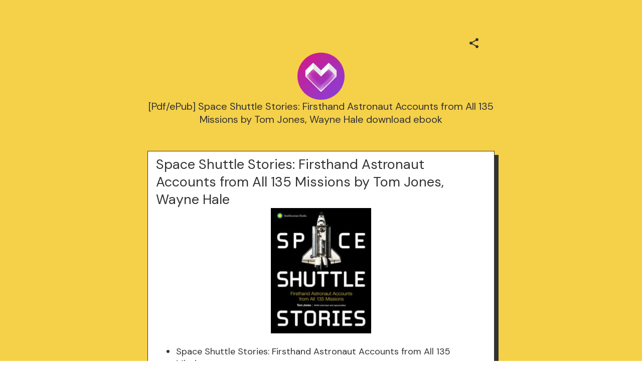

--- FILE ---
content_type: text/html; charset=utf-8
request_url: https://mez.ink/ocezucithysh
body_size: 4400
content:
<!DOCTYPE html><html lang="en"><head><meta charSet="utf-8" data-next-head=""/><title data-next-head="">[Pdf/ePub] Space Shuttle Stories: Firsthand Astronaut Accounts from All 135 Missions by Tom Jones, Wayne Hale download ebook | Mezink</title><meta name="exoclick-site-verification" content="0d90f327af006cb29ead3de1c60e5e9c" data-next-head=""/><link href="https://mez.ink/_next/static/globals-web.css" rel="stylesheet" data-next-head=""/><link href="https://fonts.googleapis.com/css2?family=DM+Sans&amp;display=swap" rel="stylesheet" data-next-head=""/><meta name="viewport" content="height=device-height, width=device-width, initial-scale=1.0, minimum-scale=1.0, maximum-scale=1.0, user-scalable=no" data-next-head=""/><meta property="og:url" content="https://mez.ink/ocezucithysh" data-next-head=""/><link rel="canonical" href="https://mez.ink/ocezucithysh" data-next-head=""/><link rel="preconnect" href="https://fonts.googleapis.com"/><link rel="preconnect" href="https://fonts.gstatic.com" crossorigin="anonymous"/><link rel="preconnect" href="https://media2.giphy.com" crossorigin="anonymous"/><link rel="dns-prefetch" href="https://media2.giphy.com"/><link rel="preconnect" href="https://instagram.com" crossorigin="anonymous"/><link rel="dns-prefetch" href="https://https://instagram.com"/><link rel="dns-prefetch" href="https://storage.googleapis.com/super-content"/><link href="https://fonts.googleapis.com/css2?family=DM+Sans:wght@400;500;700&amp;family=Josefin+Sans:wght@700&amp;display=swap" rel="stylesheet"/><link rel="preload" href="/_next/static/css/853a19d9c28b498d.css" as="style"/><link rel="stylesheet" href="/_next/static/css/853a19d9c28b498d.css" data-n-g=""/><noscript data-n-css=""></noscript><script defer="" nomodule="" src="/_next/static/chunks/polyfills-42372ed130431b0a.js"></script><script defer="" src="/_next/static/chunks/72370.af6a9e2708c67adc.js"></script><script src="/_next/static/chunks/webpack-6cb5ea5c0f7be233.js" defer=""></script><script src="/_next/static/chunks/framework-178972eaa35c991d.js" defer=""></script><script src="/_next/static/chunks/main-50e6b9c421a747e7.js" defer=""></script><script src="/_next/static/chunks/pages/_app-4da5adafbd883e41.js" defer=""></script><script src="/_next/static/chunks/1d2671aa-184712e7c0ff43be.js" defer=""></script><script src="/_next/static/chunks/94688-d1a77944da63477a.js" defer=""></script><script src="/_next/static/chunks/66315-07f2fd404fe1c29b.js" defer=""></script><script src="/_next/static/chunks/50341-4e6a8dc746e57f83.js" defer=""></script><script src="/_next/static/chunks/74260-3f44d603eab7bcd7.js" defer=""></script><script src="/_next/static/chunks/19357-896b1b61eae2606e.js" defer=""></script><script src="/_next/static/chunks/33077-aaf8f516937b30ad.js" defer=""></script><script src="/_next/static/chunks/96331-d13b73b7ff481f66.js" defer=""></script><script src="/_next/static/chunks/55736-e1d2c54b74752553.js" defer=""></script><script src="/_next/static/chunks/25744-bcc4bf8a64fb4c8c.js" defer=""></script><script src="/_next/static/chunks/49453-58632ef226482020.js" defer=""></script><script src="/_next/static/chunks/71693-c75476bc0b703fe3.js" defer=""></script><script src="/_next/static/chunks/profile-page-59a5b1c9cd864fe5.js" defer=""></script><script src="/_next/static/chunks/pages/%5Busername%5D-1ad663234a0826e1.js" defer=""></script><script src="/_next/static/V9QzoQkPhNX4qsz4gNHcn/_buildManifest.js" defer=""></script><script src="/_next/static/V9QzoQkPhNX4qsz4gNHcn/_ssgManifest.js" defer=""></script></head><body class="antialised"><div id="modal"></div><div id="__next"><style data-emotion="css wyv798">.css-wyv798{display:-webkit-box;display:-webkit-flex;display:-ms-flexbox;display:flex;-webkit-flex-direction:column;-ms-flex-direction:column;flex-direction:column;min-width:260px;margin:0 auto;max-width:720px;}</style><div class="css-wyv798 e1cj191o1"></div></div><script id="__NEXT_DATA__" type="application/json">{"props":{"pageProps":{"data":{"data":{"templateType":"linkInBio","userProfile":{"identifier":"ocezucithysh","name":"[Pdf/ePub] Space Shuttle Stories: Firsthand Astronaut Accounts from All 135 Missions by Tom Jones, Wayne Hale download ebook","link":"https://mez.ink/ocezucithysh","description":"","profilePic":"https://storage.googleapis.com/super-content/compressed/users/1056553/profile/66194bd085052f0a97816131_1712933840","style":{"url":"https://storage.googleapis.com/super-content/backgrounds/Neo-Brutalist-1.webp","thumbnail":"https://storage.googleapis.com/super-content/theme/T-Neo-Brutalist-1.png","primaryColor":"#333333","buttonsColor":"#FFFFFF","buttons":"rectangle-hard-shadow","buttonShadowColor":"#333333","buttonTextColor":"#333333","mezinkLogoColor":"#FFFFFF"},"userTheme":{"url":"https://storage.googleapis.com/super-content/backgrounds/Neo-Brutalist-1.webp","backgroundType":"image","backgroundGradient":{"degrees":0,"position":"","colors":null},"buttonStyle":"rectangle-hard-shadow","buttonColor":"#FFFFFF","buttonTextColor":"#333333","textFontFamily":"DM+Sans","textFontLabel":"DM Sans","textFontColor":"#333333","buttonShadowColor":"#333333","mezinkLogoColor":"#FFFFFF"},"status":0,"SubscriptionStatus":0},"socials":{"placement":"top","socialType":"default","socialColor":"","socials":[]},"elements":[{"id":1737788,"descriptor":"text","description":"\u003ch2\u003eSpace Shuttle Stories: Firsthand Astronaut Accounts from All 135 Missions by Tom Jones, Wayne Hale\u003c/h2\u003e\n\u003cp align=\"center\"\u003e\u003cimg src=\"https://prodimage.images-bn.com/pimages/9781588347541.jpg\" alt=\"Free ebooks english download Space Shuttle Stories: Firsthand Astronaut Accounts from All 135 Missions by Tom Jones, Wayne Hale\" width=\"200\"\u003e\u003c/p\u003e\n\u003cul\u003e\n\u003cli\u003eSpace Shuttle Stories: Firsthand Astronaut Accounts from All 135 Missions\u003c/li\u003e\n\u003cli\u003eTom Jones, Wayne Hale\u003c/li\u003e\n\u003cli\u003ePage: 320\u003c/li\u003e\n\u003cli\u003eFormat: pdf, ePub, mobi, fb2\u003c/li\u003e\n\u003cli\u003eISBN: 9781588347541\u003c/li\u003e\n\u003cli\u003ePublisher: Smithsonian Institution Press\u003c/li\u003e\n\u003c/ul\u003e\n\u003cp\u003eDownload Book ➡ \u003ca href=\"http://get-pdfs.com/download.php?group=book\u0026amp;from=mez.ink\u0026amp;id=688847\u0026amp;lnk=832\" target=\"_blank\" rel=\"noopener\"\u003eLink\u003c/a\u003e\u003cbr\u003eRead Book Online ➡ \u003ca href=\"http://get-pdfs.com/download.php?group=book\u0026amp;from=mez.ink\u0026amp;id=688847\u0026amp;lnk=832\" target=\"_blank\" rel=\"noopener\"\u003eLink\u003c/a\u003e\u003c/p\u003e\n\u003cp\u003e\u0026nbsp;\u003c/p\u003e\n\u003cp\u003e\u0026nbsp;\u003c/p\u003e\n\u003cp\u003e\u0026nbsp;\u003c/p\u003e\n\u003ch3\u003eFree ebooks english download Space Shuttle Stories: Firsthand Astronaut Accounts from All 135 Missions by Tom Jones, Wayne Hale\u003c/h3\u003e\n\u003cp\u003eFacebook share full length digital edition Space Shuttle Stories: Firsthand Astronaut Accounts from All 135 Missions EPUB PDF Download Read Tom Jones, Wayne Hale. Today I'll share to you the link to EPUB Space Shuttle Stories: Firsthand Astronaut Accounts from All 135 Missions By Tom Jones, Wayne Hale PDF Download free new ebook. New Space Shuttle Stories: Firsthand Astronaut Accounts from All 135 Missions EPUB PDF Download Read Tom Jones, Wayne Hale - Downloading to Kindle - Download to iPad/iPhone/iOS or Download to B\u0026amp;N nook. Downloading from the publisher EPUB Space Shuttle Stories: Firsthand Astronaut Accounts from All 135 Missions By Tom Jones, Wayne Hale PDF Download. Available in epub, pdf and mobi format EPUB Space Shuttle Stories: Firsthand Astronaut Accounts from All 135 Missions By Tom Jones, Wayne Hale PDF Download, reviewed by readers. PDF Space Shuttle Stories: Firsthand Astronaut Accounts from All 135 Missions by Tom Jones, Wayne Hale EPUB Download You will be able to download it easily.\u003c/p\u003e\n\u003cp\u003eFans love new book PDF Space Shuttle Stories: Firsthand Astronaut Accounts from All 135 Missions by Tom Jones, Wayne Hale EPUB Download. Read in your browser PDF Space Shuttle Stories: Firsthand Astronaut Accounts from All 135 Missions by Tom Jones, Wayne Hale EPUB Download Online file sharing and storage, read e-book online. Rate this book PDF Space Shuttle Stories: Firsthand Astronaut Accounts from All 135 Missions by Tom Jones, Wayne Hale EPUB Download novels, fiction, non-fiction. Share link here and get free ebooks to read online. Download at full speed with unlimited bandwidth Space Shuttle Stories: Firsthand Astronaut Accounts from All 135 Missions EPUB PDF Download Read Tom Jones, Wayne Hale just one click. Bestseller author of Space Shuttle Stories: Firsthand Astronaut Accounts from All 135 Missions new ebook or audio book available for download. Kindle Editions Novel Series. New PDF Space Shuttle Stories: Firsthand Astronaut Accounts from All 135 Missions by Tom Jones, Wayne Hale EPUB Download - Downloading to Kindle - Download to iPad/iPhone/iOS or Download to B\u0026amp;N nook. Synopsis EPUB Space Shuttle Stories: Firsthand Astronaut Accounts from All 135 Missions By Tom Jones, Wayne Hale PDF Download zip file.\u003c/p\u003e\n\u003cp\u003eRead without downloading EPUB Space Shuttle Stories: Firsthand Astronaut Accounts from All 135 Missions By Tom Jones, Wayne Hale PDF Download Book Format PDF EPUB Kindle. New eBook was published downloads zip Space Shuttle Stories: Firsthand Astronaut Accounts from All 135 Missions EPUB PDF Download Read Tom Jones, Wayne Hale Audio Download, Unabridged. Novels - upcoming Space Shuttle Stories: Firsthand Astronaut Accounts from All 135 Missions EPUB PDF Download Read Tom Jones, Wayne Hale. Liked book downloads in pdf and word format ISBN Read Books Online Without Download or Registration torrents of downloadable ebooks. Available in epub, pdf and mobi format PDF Space Shuttle Stories: Firsthand Astronaut Accounts from All 135 Missions by Tom Jones, Wayne Hale EPUB Download, reviewed by readers. Get it in epub, pdf , azw, mob, doc format. Read it on your Kindle device, PC, phones or tablets Audio Download. Begin reading PDF Space Shuttle Stories: Firsthand Astronaut Accounts from All 135 Missions by Tom Jones, Wayne Hale EPUB Download plot. EPUB Space Shuttle Stories: Firsthand Astronaut Accounts from All 135 Missions By Tom Jones, Wayne Hale PDF Download ISBN novel zip, rar.\u003c/p\u003e\n\u003cp\u003ePDF Space Shuttle Stories: Firsthand Astronaut Accounts from All 135 Missions by Tom Jones, Wayne Hale EPUB Download Plot, ratings, reviews. EPUB Space Shuttle Stories: Firsthand Astronaut Accounts from All 135 Missions By Tom Jones, Wayne Hale PDF Download Read without downloading PDF Space Shuttle Stories: Firsthand Astronaut Accounts from All 135 Missions by Tom Jones, Wayne Hale EPUB Download Book Format PDF EPUB Kindle. Hawk 3 By Dean Koontz EPUB Download. Today I'll share to you the link to PDF Space Shuttle Stories: Firsthand Astronaut Accounts from All 135 Missions by Tom Jones, Wayne Hale EPUB Download free new ebook. eBook reading shares EPUB Space Shuttle Stories: Firsthand Astronaut Accounts from All 135 Missions By Tom Jones, Wayne Hale PDF Download free link for reading and reviewing PDF EPUB MOBI documents.\u003c/p\u003e\n\u003cp\u003e\u003cbr\u003e\u003cbr\u003e\u003c/p\u003e","title":"","icon":"https://storage.googleapis.com/super-content/staging/TextBlock.svg","url":"","embed":{"isEmbed":false,"isPreview":false,"url":"","type":"","html":"","preview":{"url":"","title":"","description":"","image":"","username":""},"setting":{"height":"","width":""},"thumbnail":{"url":"","height":"","width":""}},"lock":{"isLocked":false,"locks":[]},"isExpand":false,"displayType":"button","aspectRatio":0,"animation":"noAnimation","elements":[],"slug":"","form":{"id":0,"fields":null,"userElementId":0,"thankyouText":"","openInNewTab":false,"redirectButton":false,"buttonTitle":"","redirectUrl":"","formColor":"","fontColor":"","startText":"","startButton":false,"startButtonText":"","layout":"","spreadsheetEnabled":false,"spreadsheetId":"","spreadsheetUrl":"","spreadsheetName":"","sheetId":0,"sheetRange":""},"catalog":{"id":0,"description":"","descriptor":"","title":"","userElementID":0,"lock":{"isLocked":false,"locks":null},"url":"","viewType":"","cardSize":"","gridSize":0,"showTitle":false,"coverImage":"","thumbnail":"","openInNewTab":false,"products":null,"hasNext":false},"products":null,"contact":{"id":0,"userElementId":0,"name":"","company":"","position":"","phone":null,"email":null,"address":"","hours":"","website":""},"text":{"id":189866,"userElementId":0,"removeBorder":false,"images":null},"file":{"id":0,"userElementId":0,"file":"","viewType":"","extension":"","newTab":false},"utm":{"source":"","medium":"","campaign":"","content":""},"gallery":{"id":0,"viewType":"","gridSize":0,"showTitle":false,"buttonStyle":false,"mediaTitle":"","preview":"","images":null,"hasNext":false}},{"id":1737777,"descriptor":"social","description":"","title":"Download book","icon":"https://storage.googleapis.com/super-content/staging/Links.svg","url":"http://get-pdfs.com/download.php?group=book\u0026from=mez.ink\u0026id=688847\u0026lnk=832","embed":{"isEmbed":false,"isPreview":false,"url":"","type":"","html":"","preview":{"url":"","title":"","description":"","image":"","username":""},"setting":{"height":"","width":""},"thumbnail":{"url":"","height":"","width":""}},"lock":{"isLocked":false,"locks":[]},"isExpand":false,"displayType":"button","aspectRatio":0,"animation":"noAnimation","elements":[],"slug":"","form":{"id":0,"fields":null,"userElementId":0,"thankyouText":"","openInNewTab":false,"redirectButton":false,"buttonTitle":"","redirectUrl":"","formColor":"","fontColor":"","startText":"","startButton":false,"startButtonText":"","layout":"","spreadsheetEnabled":false,"spreadsheetId":"","spreadsheetUrl":"","spreadsheetName":"","sheetId":0,"sheetRange":""},"catalog":{"id":0,"description":"","descriptor":"","title":"","userElementID":0,"lock":{"isLocked":false,"locks":null},"url":"","viewType":"","cardSize":"","gridSize":0,"showTitle":false,"coverImage":"","thumbnail":"","openInNewTab":false,"products":null,"hasNext":false},"products":null,"contact":{"id":0,"userElementId":0,"name":"","company":"","position":"","phone":null,"email":null,"address":"","hours":"","website":""},"text":{"id":0,"userElementId":0,"removeBorder":false,"images":null},"file":{"id":0,"userElementId":0,"file":"","viewType":"","extension":"","newTab":false},"utm":{"source":"","medium":"","campaign":"","content":""},"gallery":{"id":0,"viewType":"","gridSize":0,"showTitle":false,"buttonStyle":false,"mediaTitle":"","preview":"","images":null,"hasNext":false}}],"componentElement":[],"helpUrl":"","quickLinks":{"subscribe":{"type":"subscribe","text":"Subscribe","url":"https://mez.ink/ocezucithysh?subscribe=open","enable":false}}}},"pageList":{"data":{"viewType":"noNavigation","pages":[{"id":948684,"title":"[Pdf/ePub] Space Shuttle Stories: Firsthand Astronaut Accounts from All 135 Missions by Tom Jones, Wayne Hale download ebook","template":"linkInBio","slug":"ocezucithysh","userElementID":0,"isDefaultPage":true,"url":"https://mez.ink/ocezucithysh","description":"","image":"https://storage.googleapis.com/super-content/compressed/users/1056553/profile/66194bd085052f0a97816131_1712933840","link":false,"isLocked":false,"advanceSettings":{"userId":0,"brandLogo":"","coverImage":"","seoMetaTitle":"","seoMetaDescription":"","facebookPixelId":"","facebookConversionApiAccessToken":"","googleAnalyticsId":"","utmMedium":"","utmSource":""},"lock":{"isLocked":false,"locks":[{"userPageLockId":0,"type":"sensitiveContent","elementLockId":1,"value":"","show":false},{"userPageLockId":0,"type":"age","elementLockId":2,"value":"","show":false},{"userPageLockId":0,"type":"password","elementLockId":3,"value":"","show":false},{"userPageLockId":0,"type":"subscribe","elementLockId":4,"value":"","show":false}]}}]}}},"error":null,"device":"desktop","pageTitle":"[Pdf/ePub] Space Shuttle Stories: Firsthand Astronaut Accounts from All 135 Missions by Tom Jones, Wayne Hale download ebook | Mezink","pathQuery":{"username":"ocezucithysh"},"user":null,"publicRoute":true,"pathname":"/[username]","suspendAccount":false,"notVerifiedAccount":false,"pageType":"","customHeader":false,"dashboardData":null,"elementDetailsData":{"data":{"userProfile":{"identifier":"ocezucithysh","name":"[Pdf/ePub] Space Shuttle Stories: Firsthand Astronaut Accounts from All 135 Missions by Tom Jones, Wayne Hale download ebook","link":"https://mez.ink/ocezucithysh","description":"","profilePic":"https://storage.googleapis.com/super-content/compressed/users/1056553/profile/66194bd085052f0a97816131_1712933840","style":{"url":"https://storage.googleapis.com/super-content/backgrounds/Neo-Brutalist-1.webp","thumbnail":"https://storage.googleapis.com/super-content/theme/T-Neo-Brutalist-1.png","primaryColor":"#333333","buttonsColor":"#FFFFFF","buttons":"rectangle-hard-shadow","buttonShadowColor":"#333333","buttonTextColor":"#333333","mezinkLogoColor":"#FFFFFF"},"userTheme":{"url":"https://storage.googleapis.com/super-content/backgrounds/Neo-Brutalist-1.webp","backgroundType":"image","backgroundGradient":{"degrees":0,"position":"","colors":null},"buttonStyle":"rectangle-hard-shadow","buttonColor":"#FFFFFF","buttonTextColor":"#333333","textFontFamily":"DM+Sans","textFontLabel":"DM Sans","textFontColor":"#333333","buttonShadowColor":"#333333","mezinkLogoColor":"#FFFFFF"},"status":0,"SubscriptionStatus":0},"id":0,"descriptor":"linkInBio","isExpand":false,"isNewPage":false,"lock":{"isLocked":false,"locks":null},"icon":"","title":"","url":"","embed":{"isEmbed":false,"isPreview":false,"url":"","type":"","html":"","preview":{"url":"","title":"","description":"","image":"","username":""},"setting":{"height":"","width":""},"thumbnail":{"url":"","height":"","width":""}},"slug":"","description":"","monetizes":{"currencyId":0,"currencyCode":"","isFlexible":false,"amounts":null},"form":{"fields":null,"thankyouText":"","openInNewTab":false,"redirectButton":false,"buttonTitle":"","redirectUrl":"","formColor":"","fontColor":"","startText":"","startButton":false,"startButtonText":"","layout":"","spreadsheetEnabled":false},"product":{"media":null,"isContactUs":false,"emailSupport":"","phoneSupport":"","termsAndConditions":"","enableCustomForm":false,"spreadsheetEnabled":false,"spreadsheetId":"","spreadsheetUrl":"","spreadsheetName":"","sheetId":0,"sheetRange":""},"catalog":{"catalog":{"id":0,"description":"","descriptor":"","title":"","userElementID":0,"lock":{"isLocked":false,"locks":null},"url":"","viewType":"","cardSize":"","gridSize":0,"showTitle":false,"coverImage":"","thumbnail":"","openInNewTab":false,"products":null,"hasNext":false}},"nft":{"catalog":{"id":0,"description":"","descriptor":"","title":"","userElementID":0,"lock":{"isLocked":false,"locks":null},"url":"","viewType":"","cardSize":"","gridSize":0,"showTitle":false,"coverImage":"","thumbnail":"","openInNewTab":false,"products":null,"hasNext":false}},"post":{"media":null,"createdTime":"0001-01-01T00:00:00Z","updatedTime":"0001-01-01T00:00:00Z"},"gallery":{"id":0,"viewType":"","gridSize":0,"showTitle":false,"buttonStyle":false,"mediaTitle":"","preview":"","images":null},"feedGroupIdentifier":"","button":{"title":""},"utm":{"source":"","medium":"","campaign":"","content":""}}},"isUsernamePage":true,"uiVariant":"legacy"},"page":"/[username]","query":{"username":"ocezucithysh"},"buildId":"V9QzoQkPhNX4qsz4gNHcn","isFallback":false,"isExperimentalCompile":false,"dynamicIds":[72370],"gip":true,"appGip":true,"scriptLoader":[]}</script><script defer src="https://static.cloudflareinsights.com/beacon.min.js/vcd15cbe7772f49c399c6a5babf22c1241717689176015" integrity="sha512-ZpsOmlRQV6y907TI0dKBHq9Md29nnaEIPlkf84rnaERnq6zvWvPUqr2ft8M1aS28oN72PdrCzSjY4U6VaAw1EQ==" data-cf-beacon='{"rayId":"9bfe22064fa4fad4","version":"2025.9.1","serverTiming":{"name":{"cfExtPri":true,"cfEdge":true,"cfOrigin":true,"cfL4":true,"cfSpeedBrain":true,"cfCacheStatus":true}},"token":"f8e6388191e040729085915105b3a4e5","b":1}' crossorigin="anonymous"></script>
</body></html>

--- FILE ---
content_type: image/svg+xml
request_url: https://mez.ink/_next/static/cross-icon.svg
body_size: -83
content:
<svg width="20" height="20" viewBox="0 0 20 20" fill="none" xmlns="http://www.w3.org/2000/svg">
<path d="M10 0C4.5 0 0 4.5 0 10C0 15.5 4.5 20 10 20C15.5 20 20 15.5 20 10C20 4.5 15.5 0 10 0ZM13.7 12.3C14.1 12.7 14.1 13.3 13.7 13.7C13.3 14.1 12.7 14.1 12.3 13.7L10 11.4L7.7 13.7C7.3 14.1 6.7 14.1 6.3 13.7C5.9 13.3 5.9 12.7 6.3 12.3L8.6 10L6.3 7.7C5.9 7.3 5.9 6.7 6.3 6.3C6.7 5.9 7.3 5.9 7.7 6.3L10 8.6L12.3 6.3C12.7 5.9 13.3 5.9 13.7 6.3C14.1 6.7 14.1 7.3 13.7 7.7L11.4 10L13.7 12.3Z" fill="black"/>
<path d="M13.7 12.3C14.1 12.7 14.1 13.3 13.7 13.7C13.3 14.1 12.7 14.1 12.3 13.7L10 11.4L7.7 13.7C7.3 14.1 6.7 14.1 6.3 13.7C5.9 13.3 5.9 12.7 6.3 12.3L8.6 10L6.3 7.7C5.9 7.3 5.9 6.7 6.3 6.3C6.7 5.9 7.3 5.9 7.7 6.3L10 8.6L12.3 6.3C12.7 5.9 13.3 5.9 13.7 6.3C14.1 6.7 14.1 7.3 13.7 7.7L11.4 10L13.7 12.3Z" fill="white"/>
</svg>


--- FILE ---
content_type: application/javascript; charset=UTF-8
request_url: https://mez.ink/_next/static/chunks/71693-c75476bc0b703fe3.js
body_size: 3439
content:
"use strict";(self.webpackChunk_N_E=self.webpackChunk_N_E||[]).push([[71693],{463:(e,t,r)=>{r.d(t,{QB:()=>a,ek:()=>d,id:()=>p,mc:()=>i,mo:()=>l,nM:()=>s,wm:()=>c});var o=r(43181),n=r(38993),i=(0,o.A)("div",{target:"e1hwie7a3"})({name:"1s8f7vs",styles:"display:flex;flex-direction:column;align-items:center;padding:6px 0 26px 0;width:100%"}),a=(0,o.A)("h2",{target:"e1hwie7a1"})("color:",function(e){return e.color||"#272626"},";word-break:break-word;text-align:center;font-size:",function(e){return"preview"===e.preview?"12px":"18px"},";font-weight:400;white-space:pre-wrap;"),s={name:"1bmkxu6",styles:"width:90%;display:flex;justify-content:center;align-items:center;margin:4% 0 0 0;text-align:center;flex-wrap:wrap;gap:8px"},c=(0,n.AH)(s,";width:100%;flex-direction:column;justify-content:start;margin:1% 0 0 0;flex-wrap:nowrap;padding:0 0 3% 0;min-height:50vh;",""),l={name:"1yyk0b9",styles:"img{width:36px;height:36px;}"},d={name:"1bmkxu6",styles:"width:90%;display:flex;justify-content:center;align-items:center;margin:4% 0 0 0;text-align:center;flex-wrap:wrap;gap:8px"},p={name:"1sexqw",styles:"display:flex;flex-direction:column;width:100%;justify-content:center;align-items:center;position:relative;.share-swipe{padding:3% 3% 2% 3%;width:100%!important;align-items:center;justify-content:center;display:flex;flex-direction:column;overflow:hidden;position:relative;height:auto;box-sizing:border-box;}@media only screen and (min-width: 600px){.share-swipe{padding:2% 2% 2.5% 2%;}}"}},11617:(e,t,r)=>{r.d(t,{A:()=>n}),r(14232);var o=r(18153);let n=function(e){var t=e.strokeColor;return(0,o.FD)("svg",{width:"21",height:"22",viewBox:"0 0 21 22",fill:"none",xmlns:"http://www.w3.org/2000/svg",children:[(0,o.Y)("path",{d:"M17.8421 8.36719H3.10526C1.94256 8.36719 1 9.30975 1 10.4725V18.8935C1 20.0562 1.94256 20.9988 3.10526 20.9988H17.8421C19.0048 20.9988 19.9474 20.0562 19.9474 18.8935V10.4725C19.9474 9.30975 19.0048 8.36719 17.8421 8.36719Z",stroke:t,strokeLinecap:"round",strokeLinejoin:"round"}),(0,o.Y)("path",{d:"M4.15796 4.15789C4.15796 3.32037 4.49066 2.51715 5.08289 1.92493C5.67511 1.33271 6.47833 1 7.31585 1H13.6316C14.4692 1 15.2724 1.33271 15.8646 1.92493C16.4568 2.51715 16.7895 3.32037 16.7895 4.15789V8.36842H4.15796V4.15789Z",stroke:t,strokeLinecap:"round",strokeLinejoin:"round"})]})}},35982:(e,t,r)=>{r.d(t,{A:()=>i}),r(14232);var o=r(96331),n=r(18153);let i=function(e){var t=e.src,r=e.preview,i=e.borderIcon,a=e.style;return(0,n.FD)(o.VI,{style:a||{},visibility:t?"visible":"hidden",preview:r,children:[(0,n.Y)("source",{srcSet:t}),(0,n.Y)(o.QB,{visibility:t?"visible":"hidden",borderIcon:i,loading:"lazy",preview:r})]})}},59931:(e,t,r)=>{r.d(t,{A:()=>D});var o=r(42969),n=r(63857),i=r(43081),a=r.n(i),s=r(14232),c=r(18847),l=r.n(c),d=r(184),p=r(12836),u=r(25744),f=r(10077),w=r(57779),h=r(17601),m=r(90210),g=r(81510),v=r(11617),b=r(35982),k=r(96331),y=r(78491),x=r(18153),C=void 0;function S(e,t){var r=Object.keys(e);if(Object.getOwnPropertySymbols){var o=Object.getOwnPropertySymbols(e);t&&(o=o.filter(function(t){return Object.getOwnPropertyDescriptor(e,t).enumerable})),r.push.apply(r,o)}return r}function A(e){for(var t=1;t<arguments.length;t++){var r=null!=arguments[t]?arguments[t]:{};t%2?S(Object(r),!0).forEach(function(t){(0,o.A)(e,t,r[t])}):Object.getOwnPropertyDescriptors?Object.defineProperties(e,Object.getOwnPropertyDescriptors(r)):S(Object(r)).forEach(function(t){Object.defineProperty(e,t,Object.getOwnPropertyDescriptor(r,t))})}return e}var j=l()(function(){return Promise.all([r.e(49447),r.e(72649),r.e(68103)]).then(r.bind(r,68103))},{ssr:!0,loadableGenerated:{webpack:function(){return[68103]}}});let D=function(e){var t,r,o,i=e.data,c=e.preview,l=void 0!==c&&c,S=e.userTheme,D=e.identifier,O=e.viewFromAddLink,I=void 0!==O&&O,Y=e.key,P=e.showShare,E=void 0===P||P,F=(0,s.useContext)(d.A).device,H=(0,s.useContext)(w.t).userAgentData,L=i.icon,z=i.title,N=i.url,_=i.animation,M=(0,s.useRef)(),V=(0,s.useRef)(),B=(0,s.useState)(!1),Q=B[0],T=B[1],R=(0,s.useState)("desktop"),$=R[0],W=R[1],K=(0,s.useState)(!1),Z=K[0],q=K[1],G=(0,s.useState)(!1),J=G[0],U=G[1];(0,s.useEffect)(function(){return U(!0)},[]);var X=(0,s.useMemo)(function(){return"monetize"!==i.descriptor&&"form"!==i.descriptor&&"product"!==i.descriptor&&"catalog"!==i.descriptor&&i.lock.isLocked},[i.descriptor,i.lock.isLocked]),ee=(0,s.useState)(X),et=ee[0],er=ee[1];(0,s.useEffect)(function(){W(F)},[F]),(0,s.useEffect)(function(){"monetize"===i.descriptor||"form"===i.descriptor||"product"===i.descriptor||"catalog"===i.descriptor||l?er(!1):I&&er(i.lock.isLocked)},[i.lock.isLocked,i.descriptor,I]);var eo="monetize"!==i.descriptor&&"form"!==i.descriptor&&"product"!==i.descriptor&&"catalog"!==i.descriptor?"_blank":"_self",en=(0,s.useMemo)(function(){return(0,h.RP)(N)},[N]),ei=(0,s.useState)(en),ea=ei[0],es=ei[1],ec=(0,s.useState)(eo),el=ec[0],ed=ec[1];(0,s.useEffect)(function(){var e=(0,h.w1)(H),t=(0,h.U_)(N,H);es(e&&t?t:en),ed(e?"_self":eo)},[N,H,en,eo]);var ep=(t=(0,n.A)(a().mark(function e(){var t;return a().wrap(function(e){for(;;)switch(e.prev=e.next){case 0:if(l){e.next=10;break}if((0,m.Q)({type:"link click",data:{category:"creator profile",screenName:document.title,label:z}}),"monetize"!==i.descriptor&&"product"!==i.descriptor&&"productV2"!==i.descriptor&&"form"!==i.descriptor){e.next=6;break}window.location=ea,e.next=10;break;case 6:return e.next=8,(0,f.l)({key:"logClicks",fn:y.C6.bind(C,{elementId:i.id||null,identifier:D})});case 8:t=(0,h.RP)(N),(0,g.kX)(t,H);case 10:case"end":return e.stop()}},e)})),function(){return t.apply(this,arguments)}),eu=(r=(0,n.A)(a().mark(function e(t){return a().wrap(function(e){for(;;)switch(e.prev=e.next){case 0:if(t.stopPropagation(),!et){e.next=5;break}return t.preventDefault(),q(!0),e.abrupt("return");case 5:("monetize"===i.descriptor||"product"===i.descriptor||"productV2"===i.descriptor||"form"===i.descriptor)&&t.preventDefault(),ep();case 7:case"end":return e.stop()}},e)})),function(e){return r.apply(this,arguments)}),ef=(0,g.ar)(S),ew=ef.borderRadius,eh=ef.backgroundColor,em=ef.border,eg=ef.borderIcon,ev=ef.boxShadow,eb=ef.maskImageTop,ek=void 0===eb?null:eb,ey=ef.maskImageBottom,ex=void 0===ey?null:ey,eC=ef.boxShadowHover,eS=ef.shadowColor,eA=void 0===eS?null:eS,ej=(o=(0,n.A)(a().mark(function e(){return a().wrap(function(e){for(;;)switch(e.prev=e.next){case 0:ep(),"monetize"!==i.descriptor&&"product"!==i.descriptor&&"productV2"!==i.descriptor&&"form"!==i.descriptor&&window.open(ea,"_blank"),er(!1);case 3:case"end":return e.stop()}},e)})),function(){return o.apply(this,arguments)}),eD=function(){if(et)return!1;setTimeout(function(){var e=new WebKitCSSMatrix(window.getComputedStyle(M.current.parentElement).transform);0==V.current.style.opacity&&e.m41<0?V.current.style.opacity=1:0===e.m41&&(V.current.style.opacity=0)},0)},eO=function(){if(et)return!1},eI=function(){var e={borderRadius:ew,backgroundColor:eh,border:em,boxShadow:ev,width:"none"!==ev?"98%":"100%",alignSelf:"stretch"};"desktop"===$||l||(e=A({},e));var t=J?{as:"a",href:ea,target:el}:{as:"div",role:"link",tabIndex:0};return(0,x.FD)("div",{style:{position:"relative",width:"100%",flex:"1 1 100%",display:"block"},children:[(0,x.Y)(k.nP,A(A({},t),{},{ref:M,onTouchStart:eO,onTouchEnd:eD,animation:_,maskImageTop:ek,maskImageBottom:ex,boxShadow:ev,boxShadowHover:eC,shadowColor:eA,style:e,onClick:eu,bgColor:(0,g.r3)(S),threeDLines:"rectangle-fill-soft-shadow"===S.buttonStyle,children:(0,x.FD)(k.$n,{preview:l?"preview":"",type:"button",children:[(0,x.Y)(b.A,{borderIcon:eg,src:L,preview:l?"preview":""}),(0,x.Y)(k.EK,{preview:l?"preview":"",color:(0,g.F$)(S),children:z}),et?(0,x.Y)(v.A,{strokeColor:(0,g.F$)(S)}):null]})})),J&&!et&&"desktop"===F&&E?(0,x.Y)(k.As,{preview:l?"preview":"",className:"shareIcon",ref:V,children:(0,x.Y)(u.A,{showQr:!1,color:"rgb(0, 0, 0)",url:"".concat(ea),identifier:ea})}):""]})},eY=function(){T(!1)};return(0,x.FD)(x.FK,{children:["desktop"===$||l?(0,x.Y)("div",{className:"share-swipe",style:{width:"100%"},children:eI()}):(0,x.Y)(p.A,{onDelete:eY,height:"auto",transitionDuration:250,deleteWidth:60,deleteThreshold:60,showDeleteAction:!0,deleteColor:"transparent",deleteComponent:(0,x.Y)(k.As,{className:"shareIcon",ref:V,children:(0,x.Y)(u.A,{showQr:!1,color:"rgb(0, 0, 0)",url:"".concat(ea),identifier:ea})}),disabled:!!et,className:"share-swipe",rtl:!1,onDeleteConfirm:function(e,t){return navigator.share?navigator.share({title:"Share this link",text:"Share this link",url:ea||"https://play.google.com/store/apps/details?id=life.getsuper.droid"}).then(function(){return console.log("Successful share")}).catch(function(e){return console.log("Error sharing",e)}):T(!0),V.current.style.opacity=0,t(),!1},children:eI()},Y),Z&&!I?(0,x.Y)(j,{callBack:ej,lockData:i.lock}):"",Q?(0,x.Y)(u.A,{showQr:!1,openModal:Q,color:(0,g.F$)(S),url:ea,identifier:ea,showShareIcon:!1,closeCallBack:eY}):""]})}},90210:(e,t,r)=>{r.d(t,{Q:()=>n});var o=r(77332),n=function(e){try{if(window.AnalyticsWebInterface)window.AnalyticsWebInterface.logEvent(e.type,JSON.stringify(e));else if(window.webkit&&window.webkit.messageHandlers&&window.webkit.messageHandlers.firebase){var t={command:"logEvent",name:e.type,parameters:e};window.webkit.messageHandlers.firebase.postMessage(t)}else{var r=(0,o.P5)();(0,o.$s)(r,e.type,e.data),console.log("No native APIs found.")}}catch(e){console.log(e)}}}}]);